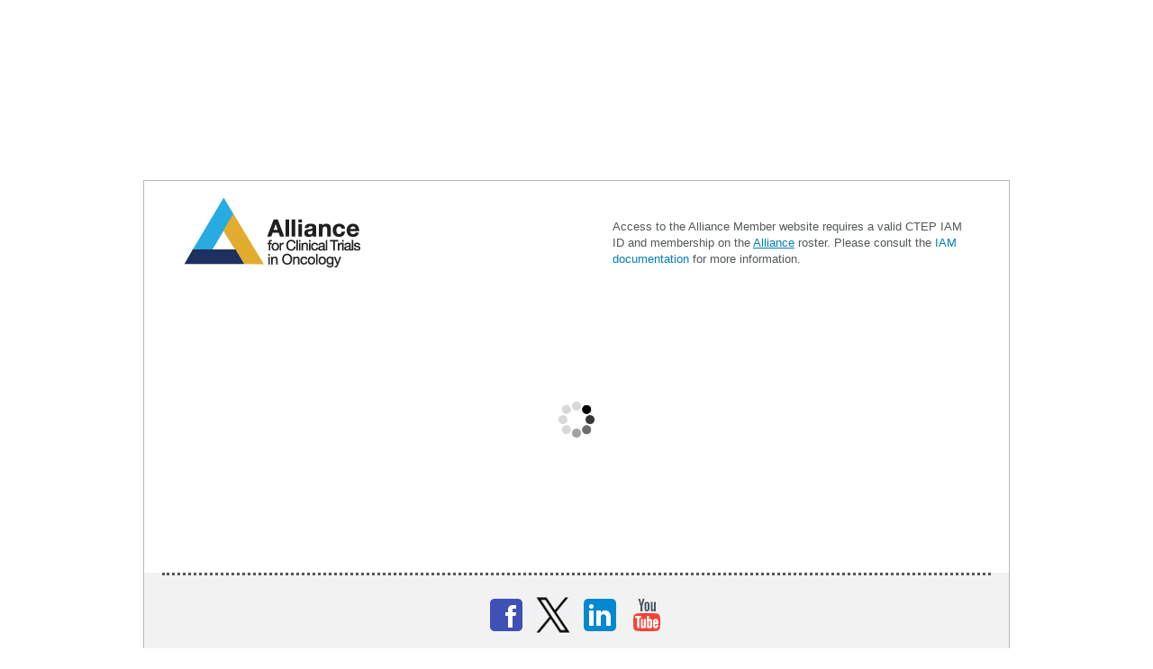

--- FILE ---
content_type: text/html;charset=UTF-8
request_url: https://www.allianceforclinicaltrialsinoncology.org/main/member/standard.xhtml?path=%2FProtocol-Listing%2FPostings
body_size: 13428
content:
<!DOCTYPE html PUBLIC "-//W3C//DTD XHTML 1.0 Transitional//EN" "http://www.w3.org/TR/xhtml1/DTD/xhtml1-transitional.dtd" >
<html xmlns="http://www.w3.org/1999/xhtml"><head><link type="text/css" rel="stylesheet" href="/main/javax.faces.resource/theme.css.xhtml?ln=primefaces-aristo" /><link rel="stylesheet" media="screen" type="text/css" href="/main/javax.faces.resource/primefaces.css.xhtml;jsessionid=F496EFB6068F87692DBBCBA5B7B40199?ln=primefaces" /><script type="text/javascript" src="/main/javax.faces.resource/jquery/jquery.js.xhtml;jsessionid=F496EFB6068F87692DBBCBA5B7B40199?ln=primefaces"><!--

//--></script><script type="text/javascript" src="/main/javax.faces.resource/jquery/jquery-plugins.js.xhtml;jsessionid=F496EFB6068F87692DBBCBA5B7B40199?ln=primefaces"><!--

//--></script><script type="text/javascript" src="/main/javax.faces.resource/primefaces.js.xhtml;jsessionid=F496EFB6068F87692DBBCBA5B7B40199?ln=primefaces"><!--

//--></script>
<script src="https://www.googletagmanager.com/gtag/js?id=G-V16PBNVE30"><!--

//--></script><script><!--

window.dataLayer = window.dataLayer || [];
		function gtag() {
			dataLayer.push(arguments);
		}
		gtag('js', new Date());

		gtag('config', 'G-V16PBNVE30');

//--></script><title>Alliance - Login</title><link rel="icon" href="/main/common/ui/images/favicon.ico" /><link rel="shortcut icon" href="/main/common/ui/images/favicon.ico" /><link rel="stylesheet" type="text/css" href="/main/common/ui/css/main.css" /><link rel="stylesheet" type="text/css" href="/main/common/ui/css/content.css" /><link rel="stylesheet" type="text/css" href="/main/common/ui/css/print.css" media="print" /><meta http-equiv="Content-Type" content="text/html; charset=UTF-8" /><meta http-equiv="Content-Language" content="en-us" />
<style type="text/css">
#loginFrameDiv {
				width: 800px;
				margin: 0 auto;
			}
			#loginFrame {
				border: 0;
			}
			#loading {
				width: 40px;
				position: absolute;
				left: 460px;
				top: 130px;
			}
			#maincontent {
				border: solid 1px #BABBB1;
				margin-top:200px;
			}
			#instructions {
				float: right;
				margin-top: 25px;
				width: 400px;
			}
			#content{
				background-color: #ffffff;
			}
</style>
<meta name="keywords" content="Alliance for Clinical Trials In Oncology" /><meta name="description" content="Alliance National Clinical Trials Network" /></head><body>
<div id="maincontent"><div id="header" class="grid_full"><div id="logo">
<a href="/main/public/index.xhtml"><img src="/main/common/ui/images/logo.gif" height="83" width="204" alt="Alliance for Clinical Trials in Oncology" border="0" /></a>
</div><div id="header_tools">
<div id="instructions"><p>
	Access to the Alliance Member website requires a valid CTEP IAM ID and membership on the <a href="mailto:membership@alliancenctn.org"><u>Alliance</u></a>&nbsp;roster. Please consult the <a href="https://ctepcore.nci.nih.gov/iam/">IAM documentation</a> for more information.</p>
</div>
</div></div>
<div id="content" class="grid_full">
<img id="loading" alt="Loading" src="/main/common/ui/images/loading.gif" />
<div id="loginFrameDiv"><iframe id="loginFrame" width="100%" style="width: 800px;height:300px" frameborder="0" src="/main/CtsuSsoServlet" allowtransparency="true"></iframe></div>
</div>
<div id="footer" class="grid_full">
<div id="footerContent" class="clear">
<div class="clear"><p>
	<a href="https://www.facebook.com/AllianceForClinicalTrialsInOncology/"><img alt="Facebook" src="[data-uri]" style="width: 48px; height: 48px;" /></a> <a href="https://x.com/ALLIANCE_org"><img alt="X Former Twitter" src="[data-uri]" style="width: 48px; height: 48px;" /></a> <a href="https://www.linkedin.com/company/the-alliance-for-clinical-trials-in-oncology/"><img alt="" src="[data-uri]" style="width: 48px; height: 48px;" /></a> <a href="https://www.youtube.com/user/TheAllianceTraining"><img alt="YouTube" src="[data-uri]" style="width: 48px; height: 48px;" /></a></p>

</div>
</div></div><div class="clear"></div></div></body>
</html>

--- FILE ---
content_type: text/html;charset=UTF-8
request_url: https://www.allianceforclinicaltrialsinoncology.org/main/CtsuSsoServlet
body_size: 1902
content:

<html xmlns="http://www.w3.org/1999/xhtml" xml:lang="en">

    <body onload="document.forms[0].submit()">
        <noscript>
            <p>
                <strong>Note:</strong> Since your browser does not support JavaScript,
                you must press the Continue button once to proceed.
            </p>
        </noscript>
        
        <form action="https&#x3a;&#x2f;&#x2f;iapps-ctep.nci.nih.gov&#x2f;sso-web-v2011&#x2f;singleSignOn.action" method="post">
            <div>
                                
                <input type="hidden" name="SAMLRequest" value="[base64]"/>                
                                
            </div>
            <noscript>
                <div>
                    <input type="submit" value="Continue"/>
                </div>
            </noscript>
        </form>
        
    </body>
</html>